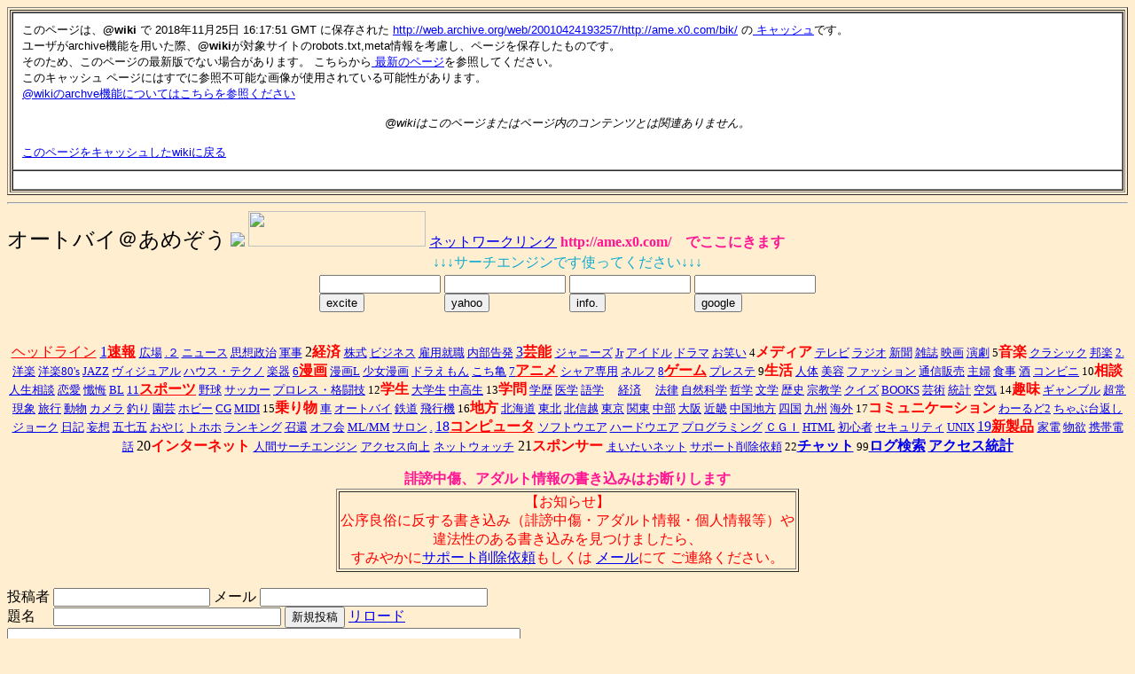

--- FILE ---
content_type: text/html;charset=Shift_JIS
request_url: https://img.atwiki.jp/hiroba_ame/archive/2018/11/26/22e4474cefdf50e490f32a4a31750341
body_size: 21154
content:
<meta http-equiv="Content-Type" content="text/html; charset=Shift_JIS">
<BASE HREF="http://web.archive.org/web/20010424193257/http://ame.x0.com/bik">

<table border=1 width=100%><tr>
<td>

<table border=1 bgcolor=#ffffff cellpadding=10 cellspacing=0 width=100% color=#ffffff><tr><td>
<font face=arial,sans-serif color=black size=-1>このページは、<b>@wiki</b>
 で
2018年11月25日 16:17:51 GMT


 
に保存された <A HREF="http://web.archive.org/web/20010424193257/http://ame.x0.com/bik/">
<font color=blue>http://web.archive.org/web/20010424193257/http://ame.x0.com/bik/</font></a>
の<a href="http://atwiki.jp/archive/">
<font color=blue>キャッシュ</font></a>です。<br>

ユーザがarchive機能を用いた際、<b>@wiki</b>が対象サイトのrobots.txt,meta情報を考慮し、ページを保存したものです。<br>

そのため、このページの最新版でない場合があります。

こちらから<A HREF="http://web.archive.org/web/20010424193257/http://ame.x0.com/bik/">
<font color=blue>最新のページ</font></a>を参照してください。<br>

このキャッシュ ページにはすでに参照不可能な画像が使用されている可能性があります。

<br>
<a href="http://atwiki.jp/archive/">@wikiのarchve機能についてはこちらを参照ください</a>
<br>
<br>

<center><font size=-1><i>@wikiはこのページまたはページ内のコンテンツとは関連ありません。</i></font></center>

<br>
<a href="http://www30.atwiki.jp/hiroba_ame/">このページをキャッシュしたwikiに戻る</a>

</td></tr>
<tr><td></td></tr></table></td></tr></table>
<hr>
 <html><head><script src="//archive.org/includes/analytics.js?v=cf34f82" type="text/javascript"></script>
<script type="text/javascript">window.addEventListener('DOMContentLoaded',function(){var v=archive_analytics.values;v.service='wb';v.server_name='wwwb-app43.us.archive.org';v.server_ms=330;archive_analytics.send_pageview({});});</script>
<script type="text/javascript" src="/static/js/ait-client-rewrite.js?v=1542068202.0" charset="utf-8"></script>
<script type="text/javascript">
WB_wombat_Init('http://web.archive.org/web', '20010424193257', 'ame.x0.com:80');
</script>
<script type="text/javascript" src="/static/js/wbhack.js?v=1542068202.0" charset="utf-8"></script>
<script type="text/javascript">
__wbhack.init('http://web.archive.org/web');
</script>
<link rel="stylesheet" type="text/css" href="/static/css/banner-styles.css?v=1542068202.0" />
<link rel="stylesheet" type="text/css" href="/static/css/iconochive.css?v=1542068202.0" />
<!-- End Wayback Rewrite JS Include -->
<title>オートバイ＠あめぞう</title></head>
<!-- 
     Script for amezo-like BBS
     Copyright (C) 1999-2001 amezo_
     http://www17.big.or.jp/~amezo_/
-->

<body bgcolor="#ffeecf">
<font size="+2">オートバイ＠あめぞう</font>
<a href="./"><img src="http://web.archive.org/web/20010424193257im_/http://www.geocities.co.jp/Milkyway-Vega/2801/mataaitai.gif"></a>
<a href="./"><img src="http://web.archive.org/web/20010424193257im_/http://www.geocities.co.jp/Milkyway-Vega/2801/at.gif" border="0" width="200" height="40"></a>
<a href="./">ネットワークリンク</a>
 
<font color="deeppink"><b>http://ame.x0.com/　でここにきます</b></font><br>
   
   <center>
     <font color="#11abcf">↓↓↓サーチエンジンです使ってください↓↓↓</font>
     <table sellspacing="0"><tr>
     <td>
<form action="http://web.archive.org/web/20010424193257/http://jp.excite.com/search.gw" target="top" method="GET">
<input type="text" name="s" size="15"><br>
<input type="submit" value="excite">
<input type="hidden" name="c" value="japan">
<input type="hidden" name="lk" value="excite_jp">
</form>
     </td>
     <td>
<form method="get" action="http://web.archive.org/web/20010424193257/http://search.yahoo.co.jp/bin/search" target="top" hsq>
<input type="text" value="" size="15" name="p"><br>
<input type="submit" value="yahoo">
</form>
     </td>
     <td>
<form method="get" action="http://web.archive.org/web/20010424193257/http://japan.infoseek.com/Titles" target="top" hsq>
<input size="15" name="qt"><br>
<input type="submit" value="info.">
<input type="hidden" name="sv" value="JP">
<input type="hidden" name="nh" value="100">
<input type="hidden" name="lk" value="noframes">
<input type="HIDDEN" name="rt" value="JG">
</form>
     </td>
     <td>
<form action="http://web.archive.org/web/20010424193257/http://www.google.com/search" method="get" name="f" target="top">
<input type="text" value="" size="15" name="q"><br>
<input name="btnG" type="submit" value="google">
<input name="hl" type="hidden" value="ja">
<input type="hidden" name="lr" value="">
</form>
     </td>
     </tr></table>

<p style="line-height:130%">
 <a href="/web/20010424193257/http://ame.x0.com/dai.cgi"><font size="3" color="red">ヘッドライン</b></a></font></a>
 <a href="/web/20010424193257/http://ame.x0.com/main1/">1<font size="3" color="red"><b>速報</b></a></font>
 <font size="2">
 <a href="/web/20010424193257/http://ame.x0.com/main/">広場</a>    
 <a href="/web/20010424193257/http://ame.x0.com/main2/">.２</a>
 <a href="/web/20010424193257/http://ame.x0.com/news/">ニュース</a>
 <a href="/web/20010424193257/http://ame.x0.com/news_/">思想政治</a>
 <a href="/web/20010424193257/http://ame.x0.com/mil/">軍事</a>
 </font>
2<font size="3" color="red"><b>経済</b></font>    
<font size="2">
 <a href="/web/20010424193257/http://ame.x0.com/kab/">株式</a>
 <a href="/web/20010424193257/http://ame.x0.com/busi/">ビジネス</a>    
<a href="/web/20010424193257/http://ame.x0.com/koyou/">雇用就職</a>    
<a href="/web/20010424193257/http://ame.x0.com/kokuhatu/">内部告発</a>    
 </font>
 <a href="/web/20010424193257/http://ame.x0.com/geinou/">3<font size="3" color="red"><b>芸能</b></a></font>
 <font size="2">    
 <a href="/web/20010424193257/http://ame.x0.com/jani/">ジャニーズ</a>
 <a href="/web/20010424193257/http://ame.x0.com/janijr/">Jr</a>
 <a href="/web/20010424193257/http://ame.x0.com/idol/">アイドル</a>    
 
 <a href="/web/20010424193257/http://ame.x0.com/dorama/">ドラマ</a>
 <a href="/web/20010424193257/http://ame.x0.com/warai/">お笑い</a>
 
4<font size="3" color="red"><b>メディア</b></a></font>
 <font size="2">
<a href="/web/20010424193257/http://ame.x0.com/TV/">テレビ</a>    
<a href="/web/20010424193257/http://ame.x0.com/radi/">ラジオ</a>    
<a href="/web/20010424193257/http://ame.x0.com/newsp/">新聞</a>    
<a href="/web/20010424193257/http://ame.x0.com/maga/">雑誌</a>   
<a href="/web/20010424193257/http://ame.x0.com/eiga/">映画</a>   
<a href="/web/20010424193257/http://ame.x0.com/engeki/">演劇</a>

</font>
5<font size="3" color="red"><b>音楽</b></a></font>
 <font size="2">
 <a href="/web/20010424193257/http://ame.x0.com/clsc/">クラシック</a>
 <a href="/web/20010424193257/http://ame.x0.com/ongaku/">邦楽</a>
 <a href="/web/20010424193257/http://ame.x0.com/hougaku2/">2.</a>
 <a href="/web/20010424193257/http://ame.x0.com/music/">洋楽</a>
 <a href="/web/20010424193257/http://ame.x0.com/yogaku80/">洋楽80's</a>
 <a href="/web/20010424193257/http://ame.x0.com/jazz/">JAZZ</a>
 <a href="/web/20010424193257/http://ame.x0.com/visual/">ヴィジュアル</a>
 <a href="/web/20010424193257/http://ame.x0.com/tech/">ハウス・テクノ</a>    
  <a href="/web/20010424193257/http://ame.x0.com/gakki/">楽器</a>
  </font>
   
 <a href="/web/20010424193257/http://ame.x0.com/manga/">6<font size="3" color="red"><b>漫画</b></a></font>    
 <font size="2">
 <a href="/web/20010424193257/http://ame.x0.com/mangal/">漫画L</a>
 <a href="/web/20010424193257/http://ame.x0.com/s-manga/">少女漫画</a> 
 <a href="/web/20010424193257/http://ame.x0.com/dora/">ドラえもん</a> 
 <a href="/web/20010424193257/http://ame.x0.com/kotikame/">こち亀</a>


</font>
<a href="/web/20010424193257/http://ame.x0.com/anime/">7<font size="3" color="red"><b>アニメ</b></a></font>    
 <font size="2">
<a href="/web/20010424193257/http://ame.x0.com/shaa/">シャア専用</a>
 <a href="/web/20010424193257/http://ame.x0.com/nel/">ネルフ</a>
 </font>
<a href="/web/20010424193257/http://ame.x0.com/game/">8<font size="3" color="red"><b>ゲーム</b></a></font>
 <font size="2">
<a href="/web/20010424193257/http://ame.x0.com/play/">プレステ</a>
</font>
 9<font size="3" color="red"><b>生活</b></font>    
 <font size="2">
     <a href="/web/20010424193257/http://ame.x0.com/body/">人体</a>
     <a href="/web/20010424193257/http://ame.x0.com/biyou/">美容</a>
     <a href="/web/20010424193257/http://ame.x0.com/fasyo/">ファッション</a>
     <a href="/web/20010424193257/http://ame.x0.com/tuhan/">通信販売</a>
     <a href="/web/20010424193257/http://ame.x0.com/housewife/">主婦</a>
     
<a href="/web/20010424193257/http://ame.x0.com/syoku/">食事</a>
     <a href="/web/20010424193257/http://ame.x0.com/sake/">酒</a>
     <a href="/web/20010424193257/http://ame.x0.com/cv/">コンビニ</a>
</font> 
 10<font size="3" color="red"><b>相談</b></font>
<font size="2">  
 <a href="/web/20010424193257/http://ame.x0.com/jin/">人生相談</a>
 <a href="/web/20010424193257/http://ame.x0.com/ai/">恋愛</a>
 <a href="/web/20010424193257/http://ame.x0.com/zange/">懺悔</a> 
 <a href="/web/20010424193257/http://ame.x0.com/tyuu/">BL</a> 
 </font>
 <a href="/web/20010424193257/http://ame.x0.com/sport/">11<font size="3" color="red"><b>スポーツ</b></font></a>
 <font size="2"> 
 <a href="/web/20010424193257/http://ame.x0.com/baseball/">野球</a> 
<a href="/web/20010424193257/http://ame.x0.com/football/">サッカー</a> 
<a href="/web/20010424193257/http://ame.x0.com/fight/">プロレス・格闘技</a>
 </font>    
 12<font size="3" color="red"><b>学生</b></font>
<font size="2">
 <a href="/web/20010424193257/http://ame.x0.com/dai/">大学生</a>
 <a href="/web/20010424193257/http://ame.x0.com/hs/">中高生</a>
</font>13<font size="3" color="red"><b>学問</b></font>
 <font size="2">
 <a href="/web/20010424193257/http://ame.x0.com/gaku/">学歴</a>
 <a href="/web/20010424193257/http://ame.x0.com/igaku/">医学</a>
 <a href="/web/20010424193257/http://ame.x0.com/lang/">語学</a>
　<a href="/web/20010424193257/http://ame.x0.com/keizai/">経済</a>
　<a href="/web/20010424193257/http://ame.x0.com/law/">法律</a>   
 <a href="/web/20010424193257/http://ame.x0.com/cosmos/">自然科学</a>
 <a href="/web/20010424193257/http://ame.x0.com/sophia/">哲学</a>
 <a href="/web/20010424193257/http://ame.x0.com/bun/">文学</a>
 <a href="/web/20010424193257/http://ame.x0.com/rekisi/">歴史</a>
 <a href="/web/20010424193257/http://ame.x0.com/religion/">宗教学</a>
 <a href="/web/20010424193257/http://ame.x0.com/quiz/">クイズ</a>
 <a href="/web/20010424193257/http://ame.x0.com/book/">BOOKS</a>
  <a href="/web/20010424193257/http://ame.x0.com/art/">芸術</a>
 <a href="/web/20010424193257/http://ame.x0.com/toukei/">統計</a>
 <a href="/web/20010424193257/http://ame.x0.com/kuuki/">空気</a>

</font>
 14<font size="3" color="red"><b>趣味</b></font>
 <font size="2">
 <a href="/web/20010424193257/http://ame.x0.com/gamble/">ギャンブル</a>  
 <a href="/web/20010424193257/http://ame.x0.com/mystery/">超常現象</a>
 <a href="/web/20010424193257/http://ame.x0.com/tabi/">旅行</a>
 <a href="/web/20010424193257/http://ame.x0.com/animals/">動物</a>
 <a href="/web/20010424193257/http://ame.x0.com/came/">カメラ</a>
 <a href="/web/20010424193257/http://ame.x0.com/turi/">釣り</a>
 <a href="/web/20010424193257/http://ame.x0.com/engei/">園芸</a>
 <a href="/web/20010424193257/http://ame.x0.com/hobby/">ホビー</a>
 <a href="/web/20010424193257/http://ame.x0.com/CG/">CG</a>
 <a href="/web/20010424193257/http://ame.x0.com/MIDI/">MIDI</a>
</font>    
 15<font size="3" color="red"><b>乗り物</b></font>    
 
 <font size="2">    
 <a href="/web/20010424193257/http://ame.x0.com/car/">車</a>
 <a href="/web/20010424193257/http://ame.x0.com/bik/">オートバイ</a>
<a href="/web/20010424193257/http://ame.x0.com/train/">鉄道</a>
 <a href="/web/20010424193257/http://ame.x0.com/air/">飛行機</a>
</font>
   16<font size="3" color="red"><b>地方</b></font>  
 <font size="2"> 
 <a href="/web/20010424193257/http://ame.x0.com/hokka/">北海道</a>
 <a href="/web/20010424193257/http://ame.x0.com/touho/">東北</a>
 <a href="/web/20010424193257/http://ame.x0.com/hokusin/">北信越</a>
 <a href="/web/20010424193257/http://ame.x0.com/tokio/">東京</a>
 <a href="/web/20010424193257/http://ame.x0.com/kanto/">関東</a>
 <a href="/web/20010424193257/http://ame.x0.com/tyuubu/">中部</a>
 <a href="/web/20010424193257/http://ame.x0.com/osaka/">大阪</a>
 <a href="/web/20010424193257/http://ame.x0.com/kinki/">近畿</a>
 <a href="/web/20010424193257/http://ame.x0.com/tyuugo/">中国地方</a>
 <a href="/web/20010424193257/http://ame.x0.com/sikoku/">四国</a>
 <a href="/web/20010424193257/http://ame.x0.com/kyuusyuu/">九州</a>
 <a href="/web/20010424193257/http://ame.x0.com/kaiga/">海外</a>
 </font>
 
 17<font size="3" color="red"><b>コミュニケーション</b></font>    
 <font size="2">
  <a href="/web/20010424193257/http://ame.x0.com/.world2/">わーるど2</a> 
<a href="/web/20010424193257/http://ame.x0.com/chabu/">ちゃぶ台返し</a>
 <a href="/web/20010424193257/http://ame.x0.com/joke/">ジョーク</a>
 <a href="/web/20010424193257/http://ame.x0.com/diary/">日記</a>
  <a href="/web/20010424193257/http://ame.x0.com/mousou/">妄想</a> 
 <a href="/web/20010424193257/http://ame.x0.com/575/">五七五</a>   
 <a href="/web/20010424193257/http://ame.x0.com/oyaji/">おやじ</a>
 <a href="/web/20010424193257/http://ame.x0.com/tohoho/">トホホ</font></a>
 <a href="/web/20010424193257/http://ame.x0.com/ranking/">ランキング</a>
 <a href="/web/20010424193257/http://ame.x0.com/comeon/">召還</a>
 <a href="/web/20010424193257/http://ame.x0.com/off/">オフ会</a>
 <a href="/web/20010424193257/http://ame.x0.com/ml/">ML/MM</a>
 <a href="/web/20010424193257/http://ame.x0.com/salon/">サロン</a>
</font>
<font size="1">
 <a href="/web/20010424193257/http://ame.x0.com/.secret/">.</a>
 </font> 
 <a href="/web/20010424193257/http://ame.x0.com/pc/">18<font size="3" color="red"><b>コンピュータ</b></font></a>
 <font size="2">
 
 <a href="/web/20010424193257/http://ame.x0.com/soft/">ソフトウエア</a>
 <a href="/web/20010424193257/http://ame.x0.com/hard/">ハードウエア</a>
 <a href="/web/20010424193257/http://ame.x0.com/prog/">プログラミング</a>
 <a href="/web/20010424193257/http://ame.x0.com/cgi/">ＣＧＩ</a>
 <a href="/web/20010424193257/http://ame.x0.com/html/">HTML</a> 
 <a href="/web/20010424193257/http://ame.x0.com/syo/">初心者</a>
 <a href="/web/20010424193257/http://ame.x0.com/sec/">セキュリティ</a>
 <a href="/web/20010424193257/http://ame.x0.com/unix/">UNIX</a>
  </font>   
     
 
 <a href="/web/20010424193257/http://ame.x0.com/sinsei/">19<font size="3" color="red"><b>新製品</b></font></a>
<font size="2"> 
 <a href="/web/20010424193257/http://ame.x0.com/kaden/">家電</a>
 <a href="/web/20010424193257/http://ame.x0.com/butu/">物欲</a>
<a href="/web/20010424193257/http://ame.x0.com/keitai/">携帯電話</a>
</font>     
 20<font size="3" color="red"><b>インターネット</b></font>    
 <a href="/web/20010424193257/http://ame.x0.com/srch/"><font size="2">人間サーチエンジン</font></a>
 <a href="/web/20010424193257/http://ame.x0.com/koujyou/"><font size="2">アクセス向上</font></a>
 <a href="/web/20010424193257/http://ame.x0.com/netwatch/"><font size="2">ネットウォッチ</font></a>    
 21<font size="3" color="red"><b>スポンサー</b></font>  
 <font size="2">
 <a href="/web/20010424193257/http://ame.x0.com/maitai/">まいたいネット</a>   
 <a href="/web/20010424193257/http://ame.x0.com/sapo/">サポート削除依頼</a>
 22<font size="3" color="red"><b><a href="http://web.archive.org/web/20010424193257/http://rental2.future-s.com/~amezo/chat/">チャット</a></b></font> 
 99<font size="3" color="red"><b><a href="http://web.archive.org/web/20010424193257/http://members.xoom.com/_XMCM/amezo_/index.html">ログ検索</a></b></font>  
 <font size="3" color="red"><b><a href="http://web.archive.org/web/20010424193257/http://www.geocities.co.jp/Milkyway-Vega/2801/access/">アクセス統計</a></b></font>  
<br> 
     
     </font> 
</p>
     <font color="deeppink" size="3"><b>誹謗中傷、アダルト情報の書き込みはお断りします</b></font>

<table border="1"><tr><td><font color="red" size="3"><center>
【お知らせ】<br>
公序良俗に反する書き込み（誹謗中傷・アダルト情報・個人情報等）や<br>
違法性のある書き込みを見つけましたら、<br>
すみやかに<a href="/web/20010424193257/http://ame.x0.com/sapo/">サポート削除依頼</a>もしくは
<a href="http://web.archive.org/web/20010424193257/mailto:amezo_@big.or.jp">メール</a>にて
ご連絡ください。
</center></font></td></tr></table>

   </center></font></font>
<br>

 <form method="post" action="/web/20010424193257/http://ame.x0.com/amezo.cgi">
投稿者
<input type="text" name="name" size="20">
メール <input type="text" name="mail" size="30"><br>
題名　 <input type="text" name="subj" maxlength="20" size="30">
<input type="submit" value="新規投稿">
<a href="./">リロード</a><br>
<textarea name="comm" rows="5" cols="70"></textarea><p>
</form>
<form method="post" action="/web/20010424193257/http://ame.x0.com/amezo.cgi">
<input type="submit" value="次のページ">
<input type="text" name="next" value="21" size="3">～</form>
<font size="2">
<!-- HEAD LINE -->
 1<a href="000130172223.html">バイクの傘差し運転</a>
 2<a href="010313184052.html">ゴン蔵へ </a>
 3<a href="010222134445.html">風がぬるんできたので </a>
 4<a href="001006202518.html">ここに好きなバイクの画像を貼ります </a>
 5<a href="010302070313.html">ツーリング画像貼りつけスレッド </a>
 6<a href="000817004719.html">キツい事言う人は２チャンネルへ </a>
 7<a href="010201232200.html">バイクの保険って </a>
 8<a href="010314200232.html">ドカティ乗りは独りよがり。 </a>
 9<a href="000918084136.html">Buellスレッド </a>
 10<a href="010116182316.html">おだまりです </a>
 11<a href="000125083031.html">今日も寒いな</a>
 12<a href="010421012826.html">妄想野郎ども </a>
 13<a href="010227044622.html">逝かれうんち </a>
 14<a href="010416100812.html">フルーツ女王 </a>
 15<a href="010412114050.html">大型二輪（試験場） </a>
 16<a href="010409062534.html">あなた！何型？ </a>
 17<a href="001113124249.html">デイトナのサイレンサーはずしたい </a>
 18<a href="010331125421.html">フルーツ女王 </a>
 19<a href="000131091604.html">バイク＝暴走族なので</a>
 20<a href="010416181410.html">フルーツ王女 </a>
 21<a href="010410232810.html">DOHCを馬鹿でも分かるように </a>
 22<a href="010408235337.html">バイクの諸費料・整備料って </a>
 23<a href="010319154200.html">バトルスーツって </a>
 24<a href="000121035209.html">ここには誰も来ない</a>
 25<a href="010404191116.html">たのつく＠バイク </a>
 26<a href="010128000318.html">Ｍｅｒｏｎ王女と遊ぼう </a>
 27<a href="010305145939.html">こんなバイク欲しいなぁ・・・ </a>
 28<a href="000410033823.html">自分にとってバイクとは？ </a>
 29<a href="000108232927.html">天地真理</a>
 30<a href="010222000300.html">暴言絶対反対！ </a>
 31<a href="010314220004.html">＜＜　旅　学　＞＞ </a>
 32<a href="010306134715.html">おまえら野宿 </a>
 33<a href="010214234050.html">バレンタインスペシャル </a>
 34<a href="010128001709.html">コッチも荒れてますね。 </a>
 35<a href="010319153807.html">Z1300なんだけど </a>
 36<a href="000130230722.html">オートバイは危険です</a>
 37<a href="010312175629.html">俺、バッタ号だけど何か質問ある？ </a>
 38<a href="010207042634.html">ギア付きバイクは公道からほぼ淘汰される？ </a>
 39<a href="010311003410.html">カキコ不能 </a>
 40<a href="010217210021.html">ヤマハってどうよ </a>
 41<a href="010129070912.html">みんな携帯持ってる？ </a>
 42<a href="010306135116.html">バイクはやっぱり </a>
 43<a href="000318001938.html">自己紹介しまっせ </a>
 44<a href="000115003138.html">あ～あ</a>
 45<a href="010303232210.html">教えてください </a>
 46<a href="010302080926.html">オートバイ＠あめぞう（仮）復興計画 </a>
 47<a href="010114231851.html">バイク日記 </a>
 48<a href="010227144607.html">忠告スレッド </a>
 49<a href="010117204154.html">中免取得について。 </a>
 50<a href="001022172735.html">ハーレーのスポスタ買おうかな・・・ </a>
 51<a href="001013225339.html">バイク乗りおきにいりのなんでも </a>
 52<a href="010211111319.html">ミニミニバイクを探してます。 </a>
 53<a href="001128180615.html">キレイ事はおいといて </a>
 54<a href="000130221247.html">オートバイが疲れてきてるな</a>
 55<a href="000925030035.html">またしても新型白バイ! </a>
 56<a href="991231161810.html">始まりです</a>
 57<a href="010124185502.html">モペットは．．． </a>
 58<a href="010108003400.html">バイクがダメとでも？ </a>
 59<a href="000108013441.html">園マリです</a>
 60<a href="000130223708.html">オートバイ掲示板ならここ</a>
 61<a href="001128145905.html">さて何の話しをするべ、、、 </a>
 62<a href="000414190413.html">林道アタック </a>
 63<a href="001217003323.html">GSX1200SSどうよ？ </a>
 64<a href="000309171552.html">斥候 </a>
 65<a href="000916184002.html">隼について話しませんか？ </a>
 66<a href="001130234151.html">データ求む </a>
 67<a href="001122010111.html">埼玉県上尾市でハーレー盗難 </a>
 68<a href="001202191618.html">悪口でもしますか。 </a>
 69<a href="000319085111.html">新型VFR </a>
 70<a href="000125114313.html">マグナ２５０最高！</a>
 71<a href="000524080037.html">スズキの新しいやつ </a>
 72<a href="000131110528.html">なんだかなあ・・・</a>
 73<a href="000919011700.html">チェーンにムラがある </a>
 74<a href="000108014354.html">レプリカ・ツアラーは</a>
 75<a href="000816013019.html">BMW!!! </a>
 76<a href="000130220809.html">ハーレー盗まれやすい</a>
 77<a href="000904160001.html">携帯で話しながら </a>
 78<a href="000306223646.html">タンクがへこんだ </a>
 79<a href="000825014550.html">原付取った </a>
 80<a href="000823060653.html">ギャリー・マッコイ </a>
 81<a href="000610160042.html">ＺＥＰＨＹＲ </a>
 82<a href="000217020206.html">最高速</a>
 83<a href="000518163715.html">おっきなバイクの後ろに乗っけて！ </a>
 84<a href="000418220213.html">初心者♪ </a>
 85<a href="000131001335.html">３ない運動を守れ</a>
 86<a href="000415041615.html">やな予感？ </a>
 87<a href="000130182538.html">無駄無駄無駄</a>
 88<a href="000317182619.html">愛機のインプレ求む </a>
 89<a href="000330001635.html">あなたの伝説 </a>
 90<a href="000131090431.html">白バイ</a>
 91<a href="000331162953.html">バイクの歴史 </a>
 92<a href="000321051111.html">&gt;1 </a>
 93<a href="000130160350.html">原付免許</a>
 94<a href="000113170320.html">単車でＧＯ</a>
<!-- HEAD LINE END -->
</font>
<table border="1" cellspacing="1" cellpadding="2" width="100%" bgcolor="#efefef"><tr><td><font color="#000000">
<dl><dt>1<font size="+2" color="red"><b>バイクの傘差し運転</b></font>投稿者：<font color="forestgreen"><b>でんわみん</b></font><font size="-1">　投稿日：01月30日(日)17時22分23秒</font><br><dd>やっぱ捕まりますかねえ・・・<br>カッパ着るのめんどくせー<br>脱ぐのもめんどくせー<br>つーか、バイク嫌い。</dl>
<dl><dt>3投稿者：<font color="forestgreen"><b>２＞</b></font><font size="-1">　投稿日：02月16日(水)07時17分56秒</font><br><dd>折れるって。</dl>
<dl><dt>4投稿者：<font color="forestgreen"><b>２ＣＨ読者 </b></font><font size="-1">　投稿日：03月13日(月)12時45分17秒</font><br><dd>ネタ？ </dl>
<dl><dt>5投稿者：<font color="forestgreen"><b>～↑ </b></font><font size="-1">　投稿日：05月13日(土)12時03分00秒</font><br><dd>もう１０年以上前になりますが、高校生のときは、<br>仲間はみんな傘差し運転でした。<br>ゲンチャリでしたが・・・ </dl>
<dl><dt>6投稿者：<font color="forestgreen"><b><a href="http://web.archive.org/web/20010424193257/mailto:(^-^) ">＿ </a> </b></font><font size="-1">　投稿日：06月14日(水)16時41分59秒</font><br><dd>切符切られるじょ～～。<br>路上危険行為っす。<br>　 </dl>
<dl><dt>7投稿者：<font color="forestgreen"><b>つ－か、 </b></font><font size="-1">　投稿日：09月17日(日)20時34分49秒</font><br><dd>走れるの？<br>怖。ププ </dl>
<dl><dt>8投稿者：<font color="forestgreen"><b>unkochan </b></font><font size="-1">　投稿日：10月21日(土)18時28分28秒</font><br><dd>右手でさすんですか、左手でさすんですか。<br>俺はおもに右手です。 </dl>
<dl><dt>9投稿者：<font color="forestgreen"><b>２ </b></font><font size="-1">　投稿日：04月24日(火)18時28分34秒</font><br><dd>125クラスで屋根つきのバイク市販されてたよ。 </dl>
</font></td></tr></table>
<form method="post" action="/web/20010424193257/http://ame.x0.com/amezo.cgi">
<input type="hidden" name="res" value="000130172223">
投稿者 <input type="text" name="name" size="20">
メール <input type="text" name="mail" size="20"><br>
<input type="submit" value="↑へのレスカキコ">
<a href="000130172223.html">レス全部を見る</a>
<a href="#top">上へ　</a><a href="./">リロード</a><br>
<textarea name="comm" rows="4" cols="70"></textarea>
</form><hr>
<table border="1" cellspacing="1" cellpadding="2" width="100%" bgcolor="#efefef"><tr><td><font color="#000000">
<dl><dt>1<font size="+2" color="red"><b>ゴン蔵へ </b></font>投稿者：<font color="forestgreen"><b>ｃｖｘ </b></font><font size="-1">　投稿日：03月13日(火)18時40分52秒</font><br><dd>ゴン蔵君。　人を殺しといてなんでこんなところで書き込みしてるんだい？<br>早く警察につかまれよ　殺人犯め </dl>
<dl><dt>38投稿者：<font color="forestgreen"><b>ゴン蔵 </b></font><font size="-1">　投稿日：04月14日(土)07時23分29秒</font><br><dd>＞唯子さん<br><br>マジでビックリしたよ！ﾜﾗ<br>いや、来てくれてどうもありがとうね。<br>ゴンちゃん嬉しいよ。ﾜﾗ<br>またいつでも遊びに来てよ。 </dl>
<dl><dt>39投稿者：<font color="forestgreen"><b>フルーツ王女 </b></font><font size="-1">　投稿日：04月14日(土)12時59分16秒</font><br><dd>＞３８ゴン蔵<br>何がビックリよ！あなた大げさなのよ！アメリカ人みたいなこと言うんじゃないわよ！<br>あなたの掲示板に毎日！レスしてやるわ！あなたがやめて！って言っても！してやるわ！<br>やま程レスするわよ！覚悟しときなさい！ </dl>
<dl><dt>40投稿者：<font color="forestgreen"><b>メロン王子 </b></font><font size="-1">　投稿日：04月15日(日)03時12分07秒</font><br><dd>へえー、こんなのあったんだ（ﾜﾗ </dl>
<dl><dt>41投稿者：<font color="forestgreen"><b>フルーツ王女 </b></font><font size="-1">　投稿日：04月15日(日)05時16分54秒</font><br><dd>＞４０<br>何が！まっちゃんねるよ！一人で書き続けてなさい！ </dl>
<dl><dt>42投稿者：<font color="forestgreen"><b>まあ </b></font><font size="-1">　投稿日：04月20日(金)08時10分20秒</font><br><dd>大変だったんだねぇ。<br><br><a href="http://web.archive.org/web/20010424193257/http://kakolog.hoops.ne.jp/teri/ms000976.html" target="_blank">http://kakolog.hoops.ne.jp/teri/ms000976.html</a><br> </dl>
<dl><dt>43投稿者：<font color="forestgreen"><b>ゴン蔵 </b></font><font size="-1">　投稿日：04月24日(火)05時13分38秒</font><br><dd>今日はツーリングにでも行ってるのかな？＞唯ちゃま<br>ツーリングの写真UPしてみなさいよ！ﾜﾗ </dl>
<dl><dt>44投稿者：<font color="forestgreen"><b>ゴン蔵 </b></font><font size="-1">　投稿日：04月24日(火)07時18分21秒</font><br><dd><a href="http://web.archive.org/web/20010424193257/http://kakolog.hoops.ne.jp/teri/ms000976.html" target="_blank">http://kakolog.hoops.ne.jp/teri/ms000976.html</a><br>↑懐かしいな。昔を思い出す。ﾜﾗ </dl>
</font></td></tr></table>
<form method="post" action="/web/20010424193257/http://ame.x0.com/amezo.cgi">
<input type="hidden" name="res" value="010313184052">
投稿者 <input type="text" name="name" size="20">
メール <input type="text" name="mail" size="20"><br>
<input type="submit" value="↑へのレスカキコ">
<a href="010313184052.html">レス全部を見る</a>
<a href="#top">上へ　</a><a href="./">リロード</a><br>
<textarea name="comm" rows="4" cols="70"></textarea>
</form><hr>
<table border="1" cellspacing="1" cellpadding="2" width="100%" bgcolor="#efefef"><tr><td><font color="#000000">
<dl><dt>1<font size="+2" color="red"><b>風がぬるんできたので </b></font>投稿者：<font color="forestgreen"><b>ななし </b></font><font size="-1">　投稿日：02月22日(木)13時44分45秒</font><br><dd>走りたくなってきたなぁ<br> </dl>
<dl><dt>92投稿者：<font color="forestgreen"><b>ななし </b></font><font size="-1">　投稿日：03月07日(水)19時22分34秒</font><br><dd>今日、同型車の最新式の奴と交差点で出会った。俺のが原型で彼のは最新型。<br>お互いに声はかけずに、見合っている時間がすぎた。いいバイクに乗ってるじゃん<br>心の中で、そう囁いた。 </dl>
<dl><dt>93投稿者：<font color="forestgreen"><b>フルーツ王女 </b></font><font size="-1">　投稿日：03月15日(木)00時44分47秒</font><br><dd>＞９１<br>部品は壊れるし！減るわよ！<br>大事に使って！長持ちするのは！エンジンと側だけ！ </dl>
<dl><dt>94投稿者：<font color="forestgreen"><b>フルーツ王女 </b></font><font size="-1">　投稿日：03月15日(木)00時46分51秒</font><br><dd>＞９２<br>＞見合っている時間がすぎた。<br><br>あなたが！勝手に見てただけなの！相手の人はあなたのバイクなんて！気にもとめてないわよ！<br>あなたの思い込みが激しいだけなの！ </dl>
<dl><dt>95投稿者：<font color="forestgreen"><b>ななし </b></font><font size="-1">　投稿日：03月15日(木)20時02分17秒</font><br><dd>本当に風が温んできた。<br>愛機の調子も上々だ。<br>今度の日曜日は久しぶりにツーリングに出よう。<br>何もかも、忘れて・・・・。 </dl>
<dl><dt>96投稿者：<font color="forestgreen"><b>フルーツ女王 </b></font><font size="-1">　投稿日：03月16日(金)02時37分41秒</font><br><dd>＞９５<br>うるさいわね！あなた！私がいない間！休憩してるじゃないわよ！<br>ステハンするのも！いいかげんにしなさいよ！ </dl>
<dl><dt>97投稿者：<font color="forestgreen"><b>ロズウェル </b></font><font size="-1">　投稿日：04月23日(月)23時47分20秒</font><br><dd>昨日も涼しかったのに、今日はすごしやすかったな。<br>会社からの帰り道、車は少なくバイク多しで<br>楽しい1時間が過ごせたよ。 </dl>
<dl><dt>98投稿者：<font color="forestgreen"><b>独り者 </b></font><font size="-1">　投稿日：04月24日(火)02時11分58秒</font><br><dd>＞９７　97投稿者：ロズウェル 　投稿日：04月23日(月)23時47分20秒氏<br>夜はちょっと寒かった。ちょっと前の方がいい季候だったね。。 </dl>
</font></td></tr></table>
<form method="post" action="/web/20010424193257/http://ame.x0.com/amezo.cgi">
<input type="hidden" name="res" value="010222134445">
投稿者 <input type="text" name="name" size="20">
メール <input type="text" name="mail" size="20"><br>
<input type="submit" value="↑へのレスカキコ">
<a href="010222134445.html">レス全部を見る</a>
<a href="#top">上へ　</a><a href="./">リロード</a><br>
<textarea name="comm" rows="4" cols="70"></textarea>
</form><hr>
<table border="1" cellspacing="1" cellpadding="2" width="100%" bgcolor="#efefef"><tr><td><font color="#000000">
<dl><dt>1<font size="+2" color="red"><b>ここに好きなバイクの画像を貼ります </b></font>投稿者：<font color="forestgreen"><b><a href="http://web.archive.org/web/20010424193257/mailto:.">妄天 </a> </b></font><font size="-1">　投稿日：10月06日(金)20時25分18秒</font><br><dd>そして　語り合いましょう<br>ではまず俺から！　えいっ！　　↓<br><a href="http://web.archive.org/web/20010424193257/http://www.page.sannet.ne.jp/haruyama/kawasaki/z650ltd5.jpg" target="_blank">http://www.page.sannet.ne.jp/haruyama/kawasaki/z650ltd5.jpg</a><br>マフラーに注目！<br> </dl>
<dl><dt>125投稿者：<font color="forestgreen"><b>独り者 </b></font><font size="-1">　投稿日：04月19日(木)15時55分26秒</font><br><dd>＞ワンツースリー　フルーツ王女<br>かもね・・けどかっこいい<br><br>これもいい。。<br><a href="http://web.archive.org/web/20010424193257/http://www.useforce.com/r-rcustomizing.htm" target="_blank">http://www.useforce.com/r-rcustomizing.htm</a> </dl>
<dl><dt>126投稿者：<font color="forestgreen"><b>フルーツ王女 </b></font><font size="-1">　投稿日：04月19日(木)22時12分02秒</font><br><dd>＞１２５独り<br>あなた！同じ画像を貼るんじゃないの！一度見たらわかるわよ！<br> </dl>
<dl><dt>127投稿者：<font color="forestgreen"><b>独り者 </b></font><font size="-1">　投稿日：04月20日(金)04時31分13秒</font><br><dd>＞１２６　フルー<br>なんか貼って。。 </dl>
<dl><dt>128投稿者：<font color="forestgreen"><b>フルーツ王女 </b></font><font size="-1">　投稿日：04月22日(日)00時55分22秒</font><br><dd>＞１２７独り<br>待ってなさい！ </dl>
<dl><dt>129投稿者：<font color="forestgreen"><b>独り者 </b></font><font size="-1">　投稿日：04月22日(日)16時22分07秒</font><br><dd>これがいい。<br><a href="http://web.archive.org/web/20010424193257/http://www.motorcycledaily.com/yammt.html" target="_blank">http://www.motorcycledaily.com/yammt.html</a> </dl>
<dl><dt>130投稿者：<font color="forestgreen"><b>独り者 </b></font><font size="-1">　投稿日：04月24日(火)01時51分27秒</font><br><dd>128投稿者：フルーツ王女 　投稿日：04月22日(日)00時55分22秒<br>　　　　　　　　　　　　　　　　　　　　　　　　　　　　↑　　　　　　　　　　　　　<br>　　　　　　　　　　　　　　　　　　　　この瞬間から待っているよ </dl>
<dl><dt>131投稿者：<font color="forestgreen"><b>独り者 </b></font><font size="-1">　投稿日：04月24日(火)01時52分26秒</font><br><dd>　　　　　　　　　　　　　　　　　　　　　　　　　　　もうチョイ右ね↑ </dl>
</font></td></tr></table>
<form method="post" action="/web/20010424193257/http://ame.x0.com/amezo.cgi">
<input type="hidden" name="res" value="001006202518">
投稿者 <input type="text" name="name" size="20">
メール <input type="text" name="mail" size="20"><br>
<input type="submit" value="↑へのレスカキコ">
<a href="001006202518.html">レス全部を見る</a>
<a href="#top">上へ　</a><a href="./">リロード</a><br>
<textarea name="comm" rows="4" cols="70"></textarea>
</form><hr>
<table border="1" cellspacing="1" cellpadding="2" width="100%" bgcolor="#efefef"><tr><td><font color="#000000">
<dl><dt>1<font size="+2" color="red"><b>ツーリング画像貼りつけスレッド </b></font>投稿者：<font color="forestgreen"><b>逝かれ厨房 </b></font><font size="-1">　投稿日：03月02日(金)07時03分13秒</font><br><dd><a href="http://web.archive.org/web/20010424193257/http://odin.prohosting.com/wavz/up/file/007.jpg" target="_blank">http://odin.prohosting.com/wavz/up/file/007.jpg</a><br><br>わーい♪またまたうぷしたですよ♪<br><br>これは大学生の時に北海道逝った時の写真です。<br>時期はＧＷです。ちょさむかたですよ！<br>場所は標津町の野付半島です。<br>根室海峡と野付湾の間を走る真っ直ぐな一本道は爽快です。ｼｬｷｰﾝ<br>　　　〃<br>ヽ(´∞｀)ﾉ<br> </dl>
<dl><dt>140投稿者：<font color="forestgreen"><b><a href="http://web.archive.org/web/20010424193257/mailto:sage">ＤＸ </a> </b></font><font size="-1">　投稿日：04月21日(土)02時04分12秒</font><br><dd>ここは何だ？ </dl>
<dl><dt>141投稿者：<font color="forestgreen"><b><a href="http://web.archive.org/web/20010424193257/mailto:.">妄天 </a> </b></font><font size="-1">　投稿日：04月21日(土)23時35分35秒</font><br><dd>ここは　ツーリング画像貼り付けスレッドダよ＞ＤＸさん<br>ということで<br>今日は新宿にいってきました。　今日はさむかったですねー<a href="http://web.archive.org/web/20010424193257/http://www.geocities.co.jp/SweetHome-Brown/4112/sinnzyuku.JPG" target="_blank">http://www.geocities.co.jp/SweetHome-Brown/4112/sinnzyuku.JPG</a><br>このあと　雨が降ってきたのですよ<br>スーツのお尻の部分が　やぶけて　みっともないので　安いスーツを３着ほど<br>買ったのですね。　昔はつるしのスーツなどサイズがなくて　なかったのですが<br>(その理由は上半身がでかすぎて　上半身に合わせると　下半身が超でかくなる）<br>今は　でぶになったので　上半身と下半身がぴたりあうのです。　それでもＢＥの７～８　なので特売のスーツは　なかなかないんですね<br> </dl>
<dl><dt>142投稿者：<font color="forestgreen"><b>ロズウェル </b></font><font size="-1">　投稿日：04月22日(日)00時10分52秒</font><br><dd>何て言うかどらまちっくな写真だね。＞141 </dl>
<dl><dt>143投稿者：<font color="forestgreen"><b>フルーツ王女 </b></font><font size="-1">　投稿日：04月22日(日)00時33分38秒</font><br><dd>＞１３６逝かれ<br>テレビ番組の！犯罪２４時とかの！ヘリコプターからの撮影でしょ！ </dl>
<dl><dt>144投稿者：<font color="forestgreen"><b>フルーツ王女 </b></font><font size="-1">　投稿日：04月22日(日)00時37分22秒</font><br><dd>＞１３９妄天<br>もう半年になるのね！<br>子供のためにマイナスイオンの風が出る空気清浄機をしてあげなさいよ！ </dl>
<dl><dt>145投稿者：<font color="forestgreen"><b>フルーツ王女 </b></font><font size="-1">　投稿日：04月22日(日)00時43分17秒</font><br><dd>＞１４０妄天<br>あなた！その写真！中途半端ね！街を写したいのか！バイクを写したいのか！<br>ハッキリさせなさいよ！アルタの近所にバイクのお店があったわね！<br>床が木で出来た店だったと思うわ！店の名前は忘れたわ！<br>スーツって！どんな感じなのよ？それを写真で撮りなさいよ！<br>デブにバイク用のスーツは似合わないから！大変ね！あまり売ってなさそうね！<br>一度着てる写真を載せてみなさいよ！ </dl>
<dl><dt>146投稿者：<font color="forestgreen"><b><a href="http://web.archive.org/web/20010424193257/mailto:.">妄天＞↑ﾂﾝﾂﾝ </a> </b></font><font size="-1">　投稿日：04月23日(月)22時43分31秒</font><br><dd>はやくでてきなさいよ </dl>
</font></td></tr></table>
<form method="post" action="/web/20010424193257/http://ame.x0.com/amezo.cgi">
<input type="hidden" name="res" value="010302070313">
投稿者 <input type="text" name="name" size="20">
メール <input type="text" name="mail" size="20"><br>
<input type="submit" value="↑へのレスカキコ">
<a href="010302070313.html">レス全部を見る</a>
<a href="#top">上へ　</a><a href="./">リロード</a><br>
<textarea name="comm" rows="4" cols="70"></textarea>
</form><hr>
<table border="1" cellspacing="1" cellpadding="2" width="100%" bgcolor="#efefef"><tr><td><font color="#000000">
<dl><dt>1<font size="+2" color="red"><b>キツい事言う人は２チャンネルへ </b></font>投稿者：<font color="forestgreen"><b>旧あめざー </b></font><font size="-1">　投稿日：08月17日(木)00時47分19秒</font><br><dd>ここはまったりいきましょう<br>昔みたいにね </dl>
<dl><dt>505投稿者：<font color="forestgreen"><b>フルーツ王女 </b></font><font size="-1">　投稿日：04月20日(金)00時57分54秒</font><br><dd>＞５０２妄天さん<br>そんなこと言うなんて・・・。ヒ・ド・イ、ひどいですわぁ～。（大泣）<br><br>（王）フルーツレディー厨房ワールド.  </dl>
<dl><dt>506投稿者：<font color="forestgreen"><b>逝かれ厨房 </b></font><font size="-1">　投稿日：04月20日(金)01時40分33秒</font><br><dd>＞５０４<br>許すモ許さないモ僕の殺しﾘｽﾄにとっくの前に登録済みなので<br>何を言われてもって感じです。<br><br>つか、そんなお茶目なﾌﾙﾂさんのおでこを人差し指で軽く押して「こいつ～♪」って<br>やりたいです。<br>おまえはすでに市んでいる。<br>ｹﾝｼﾛｳ<br> </dl>
<dl><dt>507投稿者：<font color="forestgreen"><b>逝かれ厨房 </b></font><font size="-1">　投稿日：04月20日(金)01時45分26秒</font><br><dd>＞５００<br>固定ネタって何ですの？<br>つか、逝かれ厨房か道路光弾VILEHANDですので。<br>きっちりそのトサカ頭に叩きこんでおけです。<br>ｸｯｸﾄﾞｩｰﾙ </dl>
<dl><dt>508投稿者：<font color="forestgreen"><b>フルーツ王女 </b></font><font size="-1">　投稿日：04月22日(日)01時15分09秒</font><br><dd>＞５０６逝かれ<br>ちょっと！あなた！偽物やめてよ！なにがフルーツレディーよ！<br>何が殺しのリストよ！私を脅迫してるの？ふざけるものいいかげんにしてよ！<br><br>分かりました！あなたがそこまでするなら！私はボイコットするわ！<br>しばらくバイクの掲示板の書き込みを卒業するから！さよなら！ </dl>
<dl><dt>509投稿者：<font color="forestgreen"><b>独り者 </b></font><font size="-1">　投稿日：04月23日(月)01時22分14秒</font><br><dd>＞５０８<br>しばらく卒業とは？？　すぐにも帰ってきなさい！！　 </dl>
<dl><dt>510投稿者：<font color="forestgreen"><b>逝かれ厨房 </b></font><font size="-1">　投稿日：04月23日(月)01時32分58秒</font><br><dd>＞ﾌﾙﾂさん<br>＞しばらくバイクの掲示板の書き込みを卒業するから！<br>説明して欲しいからなんか書き込め。<br>それともまた出張ですか？<br> </dl>
<dl><dt>511投稿者：<font color="forestgreen"><b><a href="http://web.archive.org/web/20010424193257/mailto:.">妄天から＞↑うえのやつ </a> </b></font><font size="-1">　投稿日：04月23日(月)22時41分43秒</font><br><dd>そういえば　うえの男↑が　ありがとういかれ厨房そしてさようなら　ってなかんじで　しばらくいなくなったとき（すぐにもどってきたが）試験勉強でいなくなったと　きめつけられていたな。。。　ﾍﾞﾝｷｮｳｼﾛﾖ </dl>
</font></td></tr></table>
<form method="post" action="/web/20010424193257/http://ame.x0.com/amezo.cgi">
<input type="hidden" name="res" value="000817004719">
投稿者 <input type="text" name="name" size="20">
メール <input type="text" name="mail" size="20"><br>
<input type="submit" value="↑へのレスカキコ">
<a href="000817004719.html">レス全部を見る</a>
<input type="text" name="from" value="412" size="4">
<input type="submit" name="sub" value="～">　
<a href="#top">上へ　</a><a href="./">リロード</a><br>
<textarea name="comm" rows="4" cols="70"></textarea>
</form><hr>
<table border="1" cellspacing="1" cellpadding="2" width="100%" bgcolor="#efefef"><tr><td><font color="#000000">
<dl><dt>1<font size="+2" color="red"><b>バイクの保険って </b></font>投稿者：<font color="forestgreen"><b>タコちゃん </b></font><font size="-1">　投稿日：02月01日(木)23時22分00秒</font><br><dd>競争おこんないのかな。<br>俺なんか雪国に住んでるんで１月ー３月絶対乗らないからその間払わなくてもいいようなお得な保険って無いすかね。 </dl>
<dl><dt>3投稿者：<font color="forestgreen"><b>ジョイナ </b></font><font size="-1">　投稿日：02月02日(金)01時18分42秒</font><br><dd>＞１タコちゃん<br>都会に住みなされ </dl>
<dl><dt>4投稿者：<font color="forestgreen"><b>追いかけて雪国 </b></font><font size="-1">　投稿日：02月02日(金)01時26分28秒</font><br><dd>＞１<br>保険で一番大事なことは事故がおきたときにお金がおりることです。<br>掛け金をケチるととんでもない会社が出てくることになるでしょう。<br>競争原理を甘く見てはいけませんぞよ。＞タコちゃん </dl>
<dl><dt>5投稿者：<font color="forestgreen"><b>追いかけて雪国 </b></font><font size="-1">　投稿日：02月02日(金)01時29分29秒</font><br><dd>＞３<br>都会でも雪は降るぞよ？？？ </dl>
<dl><dt>6投稿者：<font color="forestgreen"><b>ジョイナ </b></font><font size="-1">　投稿日：02月02日(金)01時30分53秒</font><br><dd>＞５追いかけて雪国<br>＞都会でも雪は降るぞよ？<br><br>雪の降らない街に住みなされ＜１タコちゃん </dl>
<dl><dt>7投稿者：<font color="forestgreen"><b>VFR </b></font><font size="-1">　投稿日：02月02日(金)19時55分10秒</font><br><dd>おいらも、生まれは北海道だったから、400ｃｃ以上のバイク持ってると、<br>半年乗れないのは辛いし、保管とバッテリーのメンテで、バイク屋さんの<br>倉庫にお世話になったときもあります。たしかに、なんか、損してるなって<br>気にはなるけど、ﾊﾞｲｸを磨いたり、パーツを交換したりっと結構、違う意味で<br>ﾊﾞｲｸと仲良くなれる季節だったと思うよ。 </dl>
<dl><dt>8投稿者：<font color="forestgreen"><b>Ｍeron王女 </b></font><font size="-1">　投稿日：02月02日(金)22時13分15秒</font><br><dd>＞１<br>冬場は雪の上を走るバイク（名前？）に保険をかえてあげればいいのにね！<br>夏場は普通のバイクに保険をかけてれば！それでいいじゃない！ </dl>
<dl><dt>9投稿者：<font color="forestgreen"><b>i </b></font><font size="-1">　投稿日：04月23日(月)22時02分23秒</font><br><dd>uiui<br> </dl>
</font></td></tr></table>
<form method="post" action="/web/20010424193257/http://ame.x0.com/amezo.cgi">
<input type="hidden" name="res" value="010201232200">
投稿者 <input type="text" name="name" size="20">
メール <input type="text" name="mail" size="20"><br>
<input type="submit" value="↑へのレスカキコ">
<a href="010201232200.html">レス全部を見る</a>
<a href="#top">上へ　</a><a href="./">リロード</a><br>
<textarea name="comm" rows="4" cols="70"></textarea>
</form><hr>
<table border="1" cellspacing="1" cellpadding="2" width="100%" bgcolor="#efefef"><tr><td><font color="#000000">
<dl><dt>1<font size="+2" color="red"><b>ドカティ乗りは独りよがり。 </b></font>投稿者：<font color="forestgreen"><b>あんち </b></font><font size="-1">　投稿日：03月14日(水)20時02分32秒</font><br><dd>２ちゃんでのタマをはじめとするドカティ乗りは<br>なんだかんだ他のバイク貶して最終的にはドカティ立てやがる。ｳｻﾞ！ </dl>
<dl><dt>65投稿者：<font color="forestgreen"><b>ゴン蔵 </b></font><font size="-1">　投稿日：04月15日(日)01時14分30秒</font><br><dd>＞唯<br>車検じゃなくて！自賠責が切れたの間違いよ！<br>わかってるの！ </dl>
<dl><dt>66投稿者：<font color="forestgreen"><b>フルーツ王女 </b></font><font size="-1">　投稿日：04月15日(日)05時17分39秒</font><br><dd>＞６５<br>DIOに車検ってあるの？ </dl>
<dl><dt>67投稿者：<font color="forestgreen"><b>ですもくあとろ </b></font><font size="-1">　投稿日：04月15日(日)14時55分08秒</font><br><dd>&gt;59フルーツ王女 <br>1 RD50<br>2 JOG<br>3 SR400<br>4 DJEBEL200<br>だよ。 </dl>
<dl><dt>68投稿者：<font color="forestgreen"><b>フルーツ王女 </b></font><font size="-1">　投稿日：04月16日(月)21時02分50秒</font><br><dd>＞６７ですもくあとろ<br>あなた！大型免許は取得しないの？<br>今はDJEBEL200だけに乗ってるの？どんな感じよ？<br>４００は車検が大変だからやめたの？ </dl>
<dl><dt>69投稿者：<font color="forestgreen"><b>ですもくあとろ </b></font><font size="-1">　投稿日：04月20日(金)21時35分07秒</font><br><dd>大型欲しいけどね。仕事があるからなかなか時間がとれなくてさ。<br>ジェベルは軽いし燃費は良いし、良いバイクだよ。<br>&gt;４００は車検が大変だからやめたの？ <br>それもあるね。<br>ところでさ、王女は何乗ってるのさ？ </dl>
<dl><dt>70投稿者：<font color="forestgreen"><b>フルーツ王女 </b></font><font size="-1">　投稿日：04月22日(日)00時53分26秒</font><br><dd>＞６９ですもくあとろ<br>＞ジェベルは軽いし燃費は良いし、良いバイクだよ。<br><br>いい感じのバイクね！どこのバイクなの？画像はあるの？<br>私は小っちゃいバイク！に乗ってるのよ！ </dl>
<dl><dt>71投稿者：<font color="forestgreen"><b>ロズウェル </b></font><font size="-1">　投稿日：04月23日(月)14時36分42秒</font><br><dd>＞フルーツ王女<br>ちっちゃいバイク？なんていうバイクか、<br>よかったら聞きたいな。 </dl>
</font></td></tr></table>
<form method="post" action="/web/20010424193257/http://ame.x0.com/amezo.cgi">
<input type="hidden" name="res" value="010314200232">
投稿者 <input type="text" name="name" size="20">
メール <input type="text" name="mail" size="20"><br>
<input type="submit" value="↑へのレスカキコ">
<a href="010314200232.html">レス全部を見る</a>
<a href="#top">上へ　</a><a href="./">リロード</a><br>
<textarea name="comm" rows="4" cols="70"></textarea>
</form><hr>
<table border="1" cellspacing="1" cellpadding="2" width="100%" bgcolor="#efefef"><tr><td><font color="#000000">
<dl><dt>1<font size="+2" color="red"><b>Buellスレッド </b></font>投稿者：<font color="forestgreen"><b>三連ライト </b></font><font size="-1">　投稿日：09月18日(月)08時41分36秒</font><br><dd>ビュ－エルに興味のあるかた、オ－ナ－のためのスレッドです。<br>ストリ－トで楽しめるビッグバイクはビュ－エルだけ！ </dl>
<dl><dt>17投稿者：<font color="forestgreen"><b>独り者 </b></font><font size="-1">　投稿日：04月19日(木)15時59分06秒</font><br><dd>＞１６　フルーツ王女 　<br>ビューエルこそ最高だ！！<br>色は青が好き　きれーな青。 </dl>
<dl><dt>18投稿者：<font color="forestgreen"><b>フルーツ王女 </b></font><font size="-1">　投稿日：04月19日(木)22時10分12秒</font><br><dd>＞１７独り者<br>画像はないの？ </dl>
<dl><dt>19投稿者：<font color="forestgreen"><b>独り者 </b></font><font size="-1">　投稿日：04月21日(土)12時30分15秒</font><br><dd>＞１８　フルーツ王女　青色が好きなだけ。。<br>これいい！<br><a href="http://web.archive.org/web/20010424193257/http://www.over.co.jp/B3img/BUELLalso.jpg" target="_blank">http://www.over.co.jp/B3img/BUELLalso.jpg</a><br> </dl>
<dl><dt>20投稿者：<font color="forestgreen"><b>ロズウェル </b></font><font size="-1">　投稿日：04月21日(土)21時05分00秒</font><br><dd>かっこいいね。＞19 </dl>
<dl><dt>21投稿者：<font color="forestgreen"><b>フルーツ王女 </b></font><font size="-1">　投稿日：04月22日(日)00時46分23秒</font><br><dd>＞１９独り<br>このバイク！青じゃないじゃん！<br>かっこいいというより！小っちゃくてカワイイバイクね！<br>でもデザインは地味な感じね！あなたこんな感じが好きなの？ </dl>
<dl><dt>22投稿者：<font color="forestgreen"><b>独り者 </b></font><font size="-1">　投稿日：04月22日(日)15時21分58秒</font><br><dd>＞２０　ロズウェル氏<br>でしょ。これの黒もいいのですよ。。<br>＞２１　フルーツ王女<br>だから色は青が好きって言ってんじゃん！。<br>デザイン地味かな？結構無茶してると思うよ。ハチャメチャ感がいいと思いませんこと？。。<br><a href="http://web.archive.org/web/20010424193257/http://www.sporttwin.com/buellpics/orangeblast.jpg" target="_blank">http://www.sporttwin.com/buellpics/orangeblast.jpg</a> こんなのもあった。。 </dl>
<dl><dt>23投稿者：<font color="forestgreen"><b>ロズウェル </b></font><font size="-1">　投稿日：04月22日(日)23時23分08秒</font><br><dd>けっこうBuell好きなんだよねー<br>昔蛍光色のライトニングみたときはまぶしかったなー </dl>
</font></td></tr></table>
<form method="post" action="/web/20010424193257/http://ame.x0.com/amezo.cgi">
<input type="hidden" name="res" value="000918084136">
投稿者 <input type="text" name="name" size="20">
メール <input type="text" name="mail" size="20"><br>
<input type="submit" value="↑へのレスカキコ">
<a href="000918084136.html">レス全部を見る</a>
<a href="#top">上へ　</a><a href="./">リロード</a><br>
<textarea name="comm" rows="4" cols="70"></textarea>
</form><hr>
<table border="1" cellspacing="1" cellpadding="2" width="100%" bgcolor="#efefef"><tr><td><font color="#000000">
<dl><dt>1<font size="+2" color="red"><b>おだまりです </b></font>投稿者：<font color="forestgreen"><b>あめぞう </b></font><font size="-1">　投稿日：01月16日(火)18時23分16秒</font><br><dd>皆様よろしく<br> </dl>
<dl><dt>65投稿者：<font color="forestgreen"><b>名無しの＠台湾編 </b></font><font size="-1">　投稿日：04月20日(金)01時02分45秒</font><br><dd>＞62､63､64：フルーツ王女<br>＞おごってよ！<br>こちらの予定に合わせてくれた上に旅費を御自分で御出しになられるなら<br>飯くらいいいっすよ。<br>でもせっかくあっち行くなら飲茶とかの方に行っ他方が良いと思いますが、<br><br>あ、そうそう飲茶行くなら混んでてもお昼時とかじゃないと品数が少なくて寂しいっす。<br>頼めば作ってもらえるんですが、それだと直ぐには出て来ないしメニュー見ても良く分らんし、<br>やっぱりワゴンにてんこ盛の中から選んだ方が楽しいだろうなと思うっす。<br><br>＞同じ味なのかしら？一度食べ比べたいわね！<br>そうっすね、まあ機会が有ったら探して行ってみます。<br>でも日本だと高いんだろうな・・・。<br><br>＞綺麗なバイクに乗ってる人もいるんでしょ？<br>んー、いない事は無いですが、向こうって鉄道とか地下鉄が発達していないので<br>基本的に実用重視って言うか必要に刈られてというかほんとに生活の足って感じっす。<br><br>あと、あっちは法律で125までしか駄目らしいのででかいのは居無いっすね。<br>でも法改正で250まで認められるだかられただからしいので、<br>次行く時はマジェとかバイクらしいバイクが見れるかもしれないっすね。 </dl>
<dl><dt>66投稿者：<font color="forestgreen"><b>名無しの＠韓国編 </b></font><font size="-1">　投稿日：04月20日(金)01時31分17秒</font><br><dd>＞どんな感じに悪いのよ？<br>アクセルとブレーキはきっとボタンかなんかのスイッチで、ＯＮとＯＦＦしかなくて、<br>運転している人ほぼ全員の頭の中には軍艦マーチのような音楽が流れていて、<br>きっと「おら！おら！！おら！！！」とか叫びながら運転してるんだろうな<br>って言う妄想に駆られるような感じっす。<br><br>っていうか、道とか歩いててもよく人がぶつかって来たり押し退けられたりするっす。<br>多分、みんな心の何処かでよけたら負けだと思ってるっす。<br>「譲り合いの精神」なんて甘っちょろいちゅーか大甘な事言ってる奴は生き残れないと思うっす。<br><br>やっぱ、隣に世界的に１､２を争うようなヤバイ国が有ると緊張感が違うんですかね？ </dl>
<dl><dt>67投稿者：<font color="forestgreen"><b>名無しの＠日本編 </b></font><font size="-1">　投稿日：04月20日(金)02時02分19秒</font><br><dd>＞何かに乗る予定とか！あるの？<br>んーと、ドカのＳ4とかビューエルとかいいなーとも思ったんですが、<br>諸事情から長距離移動が多くなりそうなので、実用性から隼辺りかなーなんて考えてるっす。<br><br>その前に安心して長期保管できる所を見つけなきゃなんないのでそっちの方が大変そうっす。<br>とりあえず今んとこ「これだ！これしかない！！」って言うのがないんで<br>モーターショーとかインターモト辺りまで様子をみようかと思ってるっす。<br><br>＞Ｎはちゃんと責任を果たしてるわよ！だからちゃんと応援してあげなさいよ！ <br>他社と取引をさせないように下請けに圧力かけるのも責任を果たす為？<br>つーか、私はそれは糾弾されるべきだと思うし公の場でそれを黙認するような発言は<br>慎むべきと思うので応援するのはイヤっす。<br>でも王女に免じてマイラインはＮＯＴにしてあげてもよくってよ<br>っていうか契約変更すんの面倒だしかったるいからいいや。 </dl>
<dl><dt>68投稿者：<font color="forestgreen"><b>フルーツ王女 </b></font><font size="-1">　投稿日：04月22日(日)00時58分39秒</font><br><dd>＞６５名無しの<br>そうね！ </dl>
<dl><dt>69投稿者：<font color="forestgreen"><b>フルーツ王女 </b></font><font size="-1">　投稿日：04月22日(日)00時59分12秒</font><br><dd>＞６６名無しの<br>そういうこともあるわね！ </dl>
<dl><dt>70投稿者：<font color="forestgreen"><b>フルーツ王女 </b></font><font size="-1">　投稿日：04月22日(日)01時08分11秒</font><br><dd>＞６７名無しの<br>隼のどこが好きなの？<br>保管出来る場所は大事なのよ！<br><br>＞下請けに圧力かけるのも責任を果たす為？<br>結局結果としてはそういうことになるわね！<br>下請けに圧力かけるなんてどこの会社だってやってるわよ！良い悪いは別にして！<br>そんなこと言ってたらあなたはどこの会社のものも使えなくなるわね！ </dl>
<dl><dt>71投稿者：<font color="forestgreen"><b>名無しの </b></font><font size="-1">　投稿日：04月22日(日)21時39分16秒</font><br><dd>＞70：フルーツ王女<br>＞隼のどこが好きなの？<br>町乗り用は今乗ってる奴を手放す気が無いので長距離メインの奴が欲しいなと、<br>１２Ｒよりもデザイン的にはかっこいいと思うし、<br>０１のカラーリングはなんか馬鹿っぽくてイヤっすけどってそんなとこっす。<br><br>＞保管出来る場所は大事なのよ！<br>今住んでる所で１回盗難にあってるんで、バイク用のガレージの有る所の近くに<br>引っ越そうかと思ってるっす。<br><br>＞下請けに圧力かけるなんてどこの会社だってやってるわよ！<br>だから公の場で言うべき事じゃないって・・・。 </dl>
</font></td></tr></table>
<form method="post" action="/web/20010424193257/http://ame.x0.com/amezo.cgi">
<input type="hidden" name="res" value="010116182316">
投稿者 <input type="text" name="name" size="20">
メール <input type="text" name="mail" size="20"><br>
<input type="submit" value="↑へのレスカキコ">
<a href="010116182316.html">レス全部を見る</a>
<a href="#top">上へ　</a><a href="./">リロード</a><br>
<textarea name="comm" rows="4" cols="70"></textarea>
</form><hr>
<table border="1" cellspacing="1" cellpadding="2" width="100%" bgcolor="#efefef"><tr><td><font color="#000000">
<dl><dt>1<font size="+2" color="red"><b>今日も寒いな</b></font>投稿者：<font color="forestgreen"><b>これから仕事だ</b></font><font size="-1">　投稿日：01月25日(火)08時30分31秒</font><br><dd>元気にバイクで行って来ま～す</dl>
<dl><dt>39投稿者：<font color="forestgreen"><b>ロッソ? </b></font><font size="-1">　投稿日：11月06日(月)11時23分07秒</font><br><dd>　〃<br>（π」π）ノ　ＯＦＦ組ではないけど、グーテン喰ってきたッス！ </dl>
<dl><dt>40投稿者：<font color="forestgreen"><b>なんすか？ </b></font><font size="-1">　投稿日：11月18日(土)20時50分15秒</font><br><dd>グ－テンて。＞ロッソ氏 </dl>
<dl><dt>41投稿者：<font color="forestgreen"><b><a href="http://web.archive.org/web/20010424193257/mailto:ekarichan@hotmail.com">ＧＳ＠添乗員 </a> </b></font><font size="-1">　投稿日：11月20日(月)15時07分11秒</font><br><dd>＞４０<br>横から失礼します。グーテンバーガーという自動販売機で売っているジャンクなハンバーガーです。<br>２ちゃんねるバイク板で盛りあがっていたネタです。<br>先週土曜には食べに行くOFFまで開催される始末。<br>参考スレッド<br><a href="http://web.archive.org/web/20010424193257/http://210.224.163.192/test/read.cgi?bbs=bike" target="_blank">http://210.224.163.192/test/read.cgi?bbs=bike</a>&amp;key=968507852<br> </dl>
<dl><dt>42投稿者：<font color="forestgreen"><b>４０ </b></font><font size="-1">　投稿日：11月20日(月)20時14分47秒</font><br><dd>へえ－。<br>それって関東オンリ－ネタっすか？<br>それとも関西にもありますかね？探してみよ。喰ってみたい。＞４１ＧＳさん </dl>
<dl><dt>43投稿者：<font color="forestgreen"><b>＜●＞＜●＞ </b></font><font size="-1">　投稿日：12月20日(水)20時50分05秒</font><br><dd>関西は暖かいですが今夜も雨です。 </dl>
<dl><dt>44投稿者：<font color="forestgreen"><b>それって </b></font><font size="-1">　投稿日：12月20日(水)22時29分21秒</font><br><dd>＞４１<br>自作自演スレでしょ？あーる１とか逝かれ厨房とか言う同一人物が<br>一人で一生懸命に書き込んでるスレでしょ？ </dl>
<dl><dt>45投稿者：<font color="forestgreen"><b>ロズウェル </b></font><font size="-1">　投稿日：04月22日(日)00時14分02秒</font><br><dd>今日はひさびさに涼しかったな。 </dl>
</font></td></tr></table>
<form method="post" action="/web/20010424193257/http://ame.x0.com/amezo.cgi">
<input type="hidden" name="res" value="000125083031">
投稿者 <input type="text" name="name" size="20">
メール <input type="text" name="mail" size="20"><br>
<input type="submit" value="↑へのレスカキコ">
<a href="000125083031.html">レス全部を見る</a>
<a href="#top">上へ　</a><a href="./">リロード</a><br>
<textarea name="comm" rows="4" cols="70"></textarea>
</form><hr>
<table border="1" cellspacing="1" cellpadding="2" width="100%" bgcolor="#efefef"><tr><td><font color="#000000">
<dl><dt>1<font size="+2" color="red"><b>妄想野郎ども </b></font>投稿者：<font color="forestgreen"><b>現実 </b></font><font size="-1">　投稿日：04月21日(土)01時28分26秒</font><br><dd>ここは妄想家ばっかりだ！<br>おまえらは仮面ライダーアギトのVTRにでも妄想世界で乗っていやがれってんだ </dl>
<dl><dt>2投稿者：<font color="forestgreen"><b>名無しの </b></font><font size="-1">　投稿日：04月21日(土)18時07分35秒</font><br><dd>ここは妄想家ばっかりだと妄想している妄想君発見！ </dl>
<dl><dt>3投稿者：<font color="forestgreen"><b>かっす </b></font><font size="-1">　投稿日：04月21日(土)19時08分40秒</font><br><dd>１＞あぎとってなに？<br>まにあっくねた？ </dl>
<dl><dt>4投稿者：<font color="forestgreen"><b>かっす </b></font><font size="-1">　投稿日：04月21日(土)19時09分51秒</font><br><dd>１＞<br>もとい<br>＞１ </dl>
<dl><dt>5投稿者：<font color="forestgreen"><b>ロズウェル </b></font><font size="-1">　投稿日：04月21日(土)20時47分26秒</font><br><dd>妄想と現実は紙一重さ。 </dl>
<dl><dt>6投稿者：<font color="forestgreen"><b><a href="http://web.archive.org/web/20010424193257/mailto:.">妄想天使 </a> </b></font><font size="-1">　投稿日：04月21日(土)23時03分44秒</font><br><dd>いつもは妄天なのですが　もともとはこれでした<br>いつも　ここ　あめぞうにおります。 </dl>
</font></td></tr></table>
<form method="post" action="/web/20010424193257/http://ame.x0.com/amezo.cgi">
<input type="hidden" name="res" value="010421012826">
投稿者 <input type="text" name="name" size="20">
メール <input type="text" name="mail" size="20"><br>
<input type="submit" value="↑へのレスカキコ">
<a href="010421012826.html">レス全部を見る</a>
<a href="#top">上へ　</a><a href="./">リロード</a><br>
<textarea name="comm" rows="4" cols="70"></textarea>
</form><hr>
<table border="1" cellspacing="1" cellpadding="2" width="100%" bgcolor="#efefef"><tr><td><font color="#000000">
<dl><dt>1<font size="+2" color="red"><b>逝かれうんち </b></font>投稿者：<font color="forestgreen"><b><a href="http://web.archive.org/web/20010424193257/mailto:・">非公開 </a> </b></font><font size="-1">　投稿日：02月27日(火)04時46分22秒</font><br><dd>顔うんち！体うんち！性格うんち！<br> </dl>
<dl><dt>40投稿者：<font color="forestgreen"><b><a href="http://web.archive.org/web/20010424193257/mailto:.">妄天 </a> </b></font><font size="-1">　投稿日：03月08日(木)22時53分53秒</font><br><dd>アヒルサンはその頃（CASAで　あったころ）は　バイクに乗っていなかったけど<br>昔　乗っていたんだよ　＞王女<br>スピードの世界にいた人らしいから　運転テクニックは　すごいらしい<br><br>Speed　King　BY　Deep　purple </dl>
<dl><dt>41投稿者：<font color="forestgreen"><b>フルーツ女王 </b></font><font size="-1">　投稿日：03月14日(水)23時35分09秒</font><br><dd>＞４０妄天<br>プロの人だったの？<br>何ｃｃクラスかしら？ </dl>
<dl><dt>42投稿者：<font color="forestgreen"><b><a href="http://web.archive.org/web/20010424193257/mailto:.">妄天 </a> </b></font><font size="-1">　投稿日：03月17日(土)00時11分54秒</font><br><dd>レース関係や　バイクのコアナ知識は　てんでだめなのよ<br>右の耳から左の耳に消えていきました。（当時を振り返る俺 </dl>
<dl><dt>43投稿者：<font color="forestgreen"><b>フルーツ女王 </b></font><font size="-1">　投稿日：03月17日(土)01時24分09秒</font><br><dd>＞４２妄天<br>アヒルに電話して聞きなさいよ！ </dl>
<dl><dt>44投稿者：<font color="forestgreen"><b><a href="http://web.archive.org/web/20010424193257/mailto:.">妄天 </a> </b></font><font size="-1">　投稿日：03月17日(土)17時48分39秒</font><br><dd>ごめん　アヒルサンの電話番号しらないんだ<br>1回しかあったことないし　ダメ板おふだったんだよ </dl>
<dl><dt>45投稿者：<font color="forestgreen"><b>フルーツ女王 </b></font><font size="-1">　投稿日：03月19日(月)14時41分07秒</font><br><dd>＞４４妄天<br>メールアドレスぐらい！聞いておきなさいよ！ </dl>
<dl><dt>46投稿者：<font color="forestgreen"><b>名無しさんエックス </b></font><font size="-1">　投稿日：04月21日(土)01時59分08秒</font><br><dd>黙って利いてりゃいい気になり矢賀って。 </dl>
</font></td></tr></table>
<form method="post" action="/web/20010424193257/http://ame.x0.com/amezo.cgi">
<input type="hidden" name="res" value="010227044622">
投稿者 <input type="text" name="name" size="20">
メール <input type="text" name="mail" size="20"><br>
<input type="submit" value="↑へのレスカキコ">
<a href="010227044622.html">レス全部を見る</a>
<a href="#top">上へ　</a><a href="./">リロード</a><br>
<textarea name="comm" rows="4" cols="70"></textarea>
</form><hr>
<table border="1" cellspacing="1" cellpadding="2" width="100%" bgcolor="#efefef"><tr><td><font color="#000000">
<dl><dt>1<font size="+2" color="red"><b>フルーツ女王 </b></font>投稿者：<font color="forestgreen"><b>うぜえな </b></font><font size="-1">　投稿日：04月16日(月)10時08分12秒</font><br><dd>うぜえよ。お控えなさいな。 </dl>
<dl><dt>2投稿者：<font color="forestgreen"><b>ゴン蔵 </b></font><font size="-1">　投稿日：04月16日(月)14時14分25秒</font><br><dd>貴様がうざい。黙ってろ。 </dl>
<dl><dt>3投稿者：<font color="forestgreen"><b>アップル女王 </b></font><font size="-1">　投稿日：04月16日(月)18時09分37秒</font><br><dd>＞１<br>うっといわね！名前出しなさい！ </dl>
<dl><dt>4投稿者：<font color="forestgreen"><b>フルーツ王女 </b></font><font size="-1">　投稿日：04月16日(月)20時28分54秒</font><br><dd>＞１<br>あなた誰なのよ？<br>逝かれ！亀！モモ！ナイン！誰なのよ！<br>あめぞうを荒らすんじゃないわよ！いいかげんにして！ </dl>
<dl><dt>5投稿者：<font color="forestgreen"><b><a href="http://web.archive.org/web/20010424193257/mailto:＞謝りなさいよ！">（逝かれ厨房バッシングキャンペーン中） </a> </b></font><font size="-1">　投稿日：04月17日(火)20時22分22秒</font><br><dd>＞１逝かれ厨房<br>やっぱり１の犯人は逝かれだったのね！<br>あなた！いいかげんにしてよ！<br><br>あなた！人から責められたら逃げるクセに！<br>人を煽るときは！名無し！や！ステハンで！ボロカス誹謗中傷するんじゃないわよ！<br> </dl>
<dl><dt>6投稿者：<font color="forestgreen"><b>グレープフルーツ王女 </b></font><font size="-1">　投稿日：04月18日(水)01時05分06秒</font><br><dd>＞５<br>そうね！逝かれ厨房は！まず！ハンドルを変えるべきよね！<br>ぜったい！ふざけてると思う！人のマネしか芸がないものね！ﾜﾗﾗ </dl>
<dl><dt>7投稿者：<font color="forestgreen"><b>ここは </b></font><font size="-1">　投稿日：04月21日(土)01時22分29秒</font><br><dd>だめ人間ばっかりね。 </dl>
<dl><dt>8投稿者：<font color="forestgreen"><b>＞５ </b></font><font size="-1">　投稿日：04月21日(土)01時24分13秒</font><br><dd>だれかれかまわず逝かれ厨房に見えるのね。<br>ストーカーさん？そんなに逝かれが気になるの？愛しているのね。 </dl>
</font></td></tr></table>
<form method="post" action="/web/20010424193257/http://ame.x0.com/amezo.cgi">
<input type="hidden" name="res" value="010416100812">
投稿者 <input type="text" name="name" size="20">
メール <input type="text" name="mail" size="20"><br>
<input type="submit" value="↑へのレスカキコ">
<a href="010416100812.html">レス全部を見る</a>
<a href="#top">上へ　</a><a href="./">リロード</a><br>
<textarea name="comm" rows="4" cols="70"></textarea>
</form><hr>
<table border="1" cellspacing="1" cellpadding="2" width="100%" bgcolor="#efefef"><tr><td><font color="#000000">
<dl><dt>1<font size="+2" color="red"><b>大型二輪（試験場） </b></font>投稿者：<font color="forestgreen"><b>大型二輪 </b></font><font size="-1">　投稿日：04月12日(木)11時40分50秒</font><br><dd>みんな何回で合格？<br>俺まだ２回目。 </dl>
<dl><dt>2投稿者：<font color="forestgreen"><b>大型二輪 </b></font><font size="-1">　投稿日：04月12日(木)11時41分44秒</font><br><dd>一回目はスラロームでこけた。 </dl>
<dl><dt>3投稿者：<font color="forestgreen"><b>いかちぅ </b></font><font size="-1">　投稿日：04月13日(金)08時15分15秒</font><br><dd>３回。<br>一回目は外周コース出てＯＵＴ。<br>二回目は雨で波状路で姿勢が悪いと言われＯＵＴ。（もぅ少しだったのに！）<br>三回目で晴れて合格なのさ！<br><br>まぁ、がんばれや。<br> </dl>
<dl><dt>4投稿者：<font color="forestgreen"><b>フルーツ王女 </b></font><font size="-1">　投稿日：04月14日(土)07時01分26秒</font><br><dd>＞１<br>何がダメって言われたのよ？ </dl>
<dl><dt>5投稿者：<font color="forestgreen"><b>＞フルーツ女王 </b></font><font size="-1">　投稿日：04月14日(土)15時02分15秒</font><br><dd>書いてあるだろ　２番目に<br><br>よく読めっ！このばかっ！ </dl>
<dl><dt>6投稿者：<font color="forestgreen"><b>フルーツ王女 </b></font><font size="-1">　投稿日：04月15日(日)05時37分12秒</font><br><dd>＞５<br>うるさいわね！私は１がいるか確認してあげただけでしょ！<br>どうせ！１＝逝かれ＝AF18のようなネタなんでしょ！<br>ここは人が少ないから！そんなことをしても！ショームナイだけなの！ばかめが！ </dl>
<dl><dt>7投稿者：<font color="forestgreen"><b>&gt;6 </b></font><font size="-1">　投稿日：04月21日(土)01時20分50秒</font><br><dd>妄想？ </dl>
</font></td></tr></table>
<form method="post" action="/web/20010424193257/http://ame.x0.com/amezo.cgi">
<input type="hidden" name="res" value="010412114050">
投稿者 <input type="text" name="name" size="20">
メール <input type="text" name="mail" size="20"><br>
<input type="submit" value="↑へのレスカキコ">
<a href="010412114050.html">レス全部を見る</a>
<a href="#top">上へ　</a><a href="./">リロード</a><br>
<textarea name="comm" rows="4" cols="70"></textarea>
</form><hr>
<table border="1" cellspacing="1" cellpadding="2" width="100%" bgcolor="#efefef"><tr><td><font color="#000000">
<dl><dt>1<font size="+2" color="red"><b>あなた！何型？ </b></font>投稿者：<font color="forestgreen"><b>Ｍeron王女 </b></font><font size="-1">　投稿日：04月09日(月)06時25分34秒</font><br><dd>血液型別・交通事故<br><br>年々増加する交通災害、実は血液型別傾向が現われているのをご存じだろうか。<br>茨城県警作成『血液型と交通事故』によると血液型別に事故のタイプがあるという。<br><br>A…スピード事故型スピード違反・直線での事故が多い<br>B…交差点事故型出会い頭、左折右折時の事故、信号無視も多い<br>O…夜間事故型深夜（22:00～4:00）の事故、シートベルトの装着率低い<br>AB…居眠り事故型深夜から早朝（2:00～6:00）の事故、居眠りによるはみだしが多い<br><br>茨城県警・交通企画課資料より<br><br>あなた達も安全運転しなさいよ！ </dl>
<dl><dt>62投稿者：<font color="forestgreen"><b>フルーツ王女 </b></font><font size="-1">　投稿日：04月18日(水)18時58分27秒</font><br><dd>＞６１独り<br>あなた！あれから！まだ起きてたの？<br>なんで３０歳にもなって！結婚しないの？<br>少子化問題についてどう思ってるの？子孫繁栄しないといけないでしょ！ </dl>
<dl><dt>63投稿者：<font color="forestgreen"><b>独り者 </b></font><font size="-1">　投稿日：04月18日(水)19時12分48秒</font><br><dd>62投稿者：フルーツ王女 <br>寝不足だよ。すっかり。子孫繁栄ねぇ～。。LOVEは好きだけど　家庭はねぇ～。。<br>でも子供が居たらかわいいと思う。俺が一人前じゃないからなぁ～。。  </dl>
<dl><dt>64投稿者：<font color="forestgreen"><b><a href="http://web.archive.org/web/20010424193257/mailto:.">妄天 </a> </b></font><font size="-1">　投稿日：04月18日(水)22時12分23秒</font><br><dd>２ちゃんねるで　「。。」をつかうひとって・・・<br>誰だろう？ </dl>
<dl><dt>65投稿者：<font color="forestgreen"><b>名無しの </b></font><font size="-1">　投稿日：04月18日(水)23時54分04秒</font><br><dd>＞独り者<br>ファイナルアンサー、「まる+右斜め上」？ </dl>
<dl><dt>66投稿者：<font color="forestgreen"><b>フルーツ王女 </b></font><font size="-1">　投稿日：04月19日(木)00時16分20秒</font><br><dd>                                      　　赤　社交性が高い　行動的<br>緑　何事も平和主義　几帳面<br>黄　自己中心派　好奇心旺盛<br>ピンク　温厚　寂しがりや<br>青　対人関係が苦手　神経質<br> </dl>
<dl><dt>67投稿者：<font color="forestgreen"><b>独り者 </b></font><font size="-1">　投稿日：04月19日(木)16時02分21秒</font><br><dd>＞６４　６５参考<br>＞６５　ファイナルマンセー<br><br> </dl>
<dl><dt>68投稿者：<font color="forestgreen"><b>名無しの </b></font><font size="-1">　投稿日：04月19日(木)17時43分16秒</font><br><dd> ・・・ヽ(^o^)丿ﾔﾀｯ! </dl>
</font></td></tr></table>
<form method="post" action="/web/20010424193257/http://ame.x0.com/amezo.cgi">
<input type="hidden" name="res" value="010409062534">
投稿者 <input type="text" name="name" size="20">
メール <input type="text" name="mail" size="20"><br>
<input type="submit" value="↑へのレスカキコ">
<a href="010409062534.html">レス全部を見る</a>
<a href="#top">上へ　</a><a href="./">リロード</a><br>
<textarea name="comm" rows="4" cols="70"></textarea>
</form><hr>
<table border="1" cellspacing="1" cellpadding="2" width="100%" bgcolor="#efefef"><tr><td><font color="#000000">
<dl><dt>1<font size="+2" color="red"><b>デイトナのサイレンサーはずしたい </b></font>投稿者：<font color="forestgreen"><b>あつ </b></font><font size="-1">　投稿日：11月13日(月)12時42分49秒</font><br><dd>車検対応マフラーメーカー　デイトナのドラッグスター用のマフラーのサイレンサーってはずすことできるんでしょうか？？<br>誰かはずし方教えてください。とめてるものがねじじゃないんです </dl>
<dl><dt>2投稿者：<font color="forestgreen"><b>あほ </b></font><font size="-1">　投稿日：11月18日(土)20時02分39秒</font><br><dd>デイトナに電話して聞け </dl>
<dl><dt>3投稿者：<font color="forestgreen"><b>最初から買うな！ </b></font><font size="-1">　投稿日：03月04日(日)05時19分51秒</font><br><dd>取れません。<br>取れたらJMCAの認可がとれなくなって、車検対応じゃなくなります。 </dl>
<dl><dt>4投稿者：<font color="forestgreen"><b>Ｍeron王女 </b></font><font size="-1">　投稿日：03月07日(水)00時48分14秒</font><br><dd>＞１<br>結局！どうなったのよ！ </dl>
<dl><dt>5投稿者：<font color="forestgreen"><b>おいおい </b></font><font size="-1">　投稿日：04月19日(木)17時38分55秒</font><br><dd>もっと、勉強してからのりなさい<br> </dl>
</font></td></tr></table>
<form method="post" action="/web/20010424193257/http://ame.x0.com/amezo.cgi">
<input type="hidden" name="res" value="001113124249">
投稿者 <input type="text" name="name" size="20">
メール <input type="text" name="mail" size="20"><br>
<input type="submit" value="↑へのレスカキコ">
<a href="001113124249.html">レス全部を見る</a>
<a href="#top">上へ　</a><a href="./">リロード</a><br>
<textarea name="comm" rows="4" cols="70"></textarea>
</form><hr>
<table border="1" cellspacing="1" cellpadding="2" width="100%" bgcolor="#efefef"><tr><td><font color="#000000">
<dl><dt>1<font size="+2" color="red"><b>フルーツ女王 </b></font>投稿者：<font color="forestgreen"><b>■●◆ETCとバイク！ </b></font><font size="-1">　投稿日：03月31日(土)12時54分21秒</font><br><dd>あなた達！ETCを知ってるの！高速道路の料金所がノンストップで通過できるのよ！<br>車はOKでも！バイク用のものがないでしょ！ホンダ！ヤマハ！スズキ！カワサキ！は！<br>今すぐ実験に参加しなさいよ！料金所が込んでるとバイク乗りもツライでしょ！<br><br>ttp://www.japan-highway.go.jp/etc/p01.html<br>ttp://www.jcb.co.jp/leisure/gourmet_leisure/etc.html<br>ttp://www.japan-highway.go.jp/<br><br>ttp://www.jcb.co.jp/ordercard/kojin_card/etc_card.html<br>ttp://www.sumitomovisa.co.jp/etc.html<br>ttp://www.nicos.co.jp/card/nicos_etc<br>ttp://www2.uccard.co.jp/join/carlife/etc.html<br> </dl>
<dl><dt>25投稿者：<font color="forestgreen"><b>フルーツ王女 </b></font><font size="-1">　投稿日：04月18日(水)01時33分12秒</font><br><dd>＞２４独り<br>どこにしまってるのよ？ </dl>
<dl><dt>26投稿者：<font color="forestgreen"><b>独り </b></font><font size="-1">　投稿日：04月18日(水)01時39分50秒</font><br><dd>＞２５　果実の追う女<br>フツーに財布 or ポッケ　事前に支払い分用意。　料金所手前脇で一旦停止　金出してから　料金所に並ぶ </dl>
<dl><dt>27投稿者：<font color="forestgreen"><b>独り者 </b></font><font size="-1">　投稿日：04月18日(水)02時02分30秒</font><br><dd>免許もチップ埋め込まれたら住みにくい世の中になるだろね。。<br>ETCにしても偽造というか違法改造の機械積んだりして悪さするヤツが出てくるんだろな。 </dl>
<dl><dt>28投稿者：<font color="forestgreen"><b>フルーツ王女 </b></font><font size="-1">　投稿日：04月18日(水)02時21分27秒</font><br><dd>＞２６独り<br>あっそ！<br><br>＞２７独り<br>違法改造なんかしてもナンバーと合わないとダメとかなるんじゃないの？ </dl>
<dl><dt>29投稿者：<font color="forestgreen"><b>独り </b></font><font size="-1">　投稿日：04月18日(水)02時33分00秒</font><br><dd>＞２８<br>「あっそ！」　とは何だぁ～<br>それもソーダよね　でもその場で（ETC通ったとき）ナンバーを確認できなくても<br>ＪＨはその車を捕まえるのだろうか？　警察と連携したら可能だろうけど。 </dl>
<dl><dt>30投稿者：<font color="forestgreen"><b>フルーツ王女 </b></font><font size="-1">　投稿日：04月18日(水)19時02分19秒</font><br><dd>＞２９独り<br>だから！あなた！ばかね！<br>車に機械を取り付けてるんだから！分かるでしょ！<br>ICだって！ちゃんと承認をとるんだから！無理でしょ！<br>今のところ！ICの偽造は難しいのよ！ </dl>
<dl><dt>31投稿者：<font color="forestgreen"><b>独り者 </b></font><font size="-1">　投稿日：04月18日(水)19時18分18秒</font><br><dd>30投稿者：フルーツ王女<br>あっ！<br>確かに。。 </dl>
</font></td></tr></table>
<form method="post" action="/web/20010424193257/http://ame.x0.com/amezo.cgi">
<input type="hidden" name="res" value="010331125421">
投稿者 <input type="text" name="name" size="20">
メール <input type="text" name="mail" size="20"><br>
<input type="submit" value="↑へのレスカキコ">
<a href="010331125421.html">レス全部を見る</a>
<a href="#top">上へ　</a><a href="./">リロード</a><br>
<textarea name="comm" rows="4" cols="70"></textarea>
</form><hr>
<table border="1" cellspacing="1" cellpadding="2" width="100%" bgcolor="#efefef"><tr><td><font color="#000000">
<dl><dt>1<font size="+2" color="red"><b>バイク＝暴走族なので</b></font>投稿者：<font color="forestgreen"><b>see</b></font><font size="-1">　投稿日：01月31日(月)09時16分04秒</font><br><dd>僕は　バイク＝暴走族　というイメージがあるので<br>いまいち好きにならない。<br>自転車がいちばん！</dl>
<dl><dt>8投稿者：<font color="forestgreen"><b>お父さん </b></font><font size="-1">　投稿日：03月09日(金)00時20分50秒</font><br><dd>お父さんはな悲しいぞ息子が暴走族になったら母さんが離婚するっていいだしてな・・息子と言っても下腹部に育ってる息子なんだが・・・。 </dl>
<dl><dt>9投稿者：<font color="forestgreen"><b>お母さん </b></font><font size="-1">　投稿日：03月12日(月)20時16分01秒</font><br><dd>お父さんたらふにゃちんなのよ。 </dl>
<dl><dt>10投稿者：<font color="forestgreen"><b>はるお </b></font><font size="-1">　投稿日：04月10日(火)04時04分45秒</font><br><dd>ライダーならかっこよくない？ </dl>
<dl><dt>11投稿者：<font color="forestgreen"><b>爆走くん </b></font><font size="-1">　投稿日：04月17日(火)18時38分28秒</font><br><dd>暴走族ですか…　俺達のチームは40のおっさんから20のワカゾーまでいるが、15台以上で国道を200km/h以上で巡航するんですが。　暴走族に入りますか？<br>ちなみにやかましい方のヤンキー暴走族さん達を速度差150km/h以上でブチ抜いていきます。快感です。ﾜﾗ </dl>
<dl><dt>12投稿者：<font color="forestgreen"><b>フルーツ王女 </b></font><font size="-1">　投稿日：04月17日(火)18時44分41秒</font><br><dd>＞１１<br>あなた！ルーレット族なの？ばか！ </dl>
<dl><dt>13投稿者：<font color="forestgreen"><b><a href="http://web.archive.org/web/20010424193257/mailto:sage">荒らし </a> </b></font><font size="-1">　投稿日：04月17日(火)23時49分28秒</font><br><dd>呼んだ？ </dl>
<dl><dt>14投稿者：<font color="forestgreen"><b><a href="http://web.archive.org/web/20010424193257/mailto:sage">チビルくん </a> </b></font><font size="-1">　投稿日：04月18日(水)00時54分50秒</font><br><dd>なんだ？ </dl>
</font></td></tr></table>
<form method="post" action="/web/20010424193257/http://ame.x0.com/amezo.cgi">
<input type="hidden" name="res" value="000131091604">
投稿者 <input type="text" name="name" size="20">
メール <input type="text" name="mail" size="20"><br>
<input type="submit" value="↑へのレスカキコ">
<a href="000131091604.html">レス全部を見る</a>
<a href="#top">上へ　</a><a href="./">リロード</a><br>
<textarea name="comm" rows="4" cols="70"></textarea>
</form><hr>
<table border="1" cellspacing="1" cellpadding="2" width="100%" bgcolor="#efefef"><tr><td><font color="#000000">
<dl><dt>1<font size="+2" color="red"><b>フルーツ王女 </b></font>投稿者：<font color="forestgreen"><b>エブリデー男爵 </b></font><font size="-1">　投稿日：04月16日(月)18時14分10秒</font><br><dd>＞王女<br>LOVEでございます。 </dl>
<dl><dt>2投稿者：<font color="forestgreen"><b>フルーツ王女 </b></font><font size="-1">　投稿日：04月16日(月)20時26分38秒</font><br><dd>＞逝かれ<br>いいかげんにして！ </dl>
<dl><dt>3投稿者：<font color="forestgreen"><b>逝かれ厨房 </b></font><font size="-1">　投稿日：04月16日(月)23時47分44秒</font><br><dd>＞王女<br>すごくとても世界中の誰よりLOVEでございますです。 <br>中山美穂withＷＡＮＤＳ<br><br>＞王女<br>おまえわかってないです。 </dl>
<dl><dt>4投稿者：<font color="forestgreen"><b>フルーツ王女 </b></font><font size="-1">　投稿日：04月17日(火)18時34分14秒</font><br><dd>＞３逝かれ<br>あなた！いいかげんにしておかないと！ストーカーで！訴えるわよ！ </dl>
</font></td></tr></table>
<form method="post" action="/web/20010424193257/http://ame.x0.com/amezo.cgi">
<input type="hidden" name="res" value="010416181410">
投稿者 <input type="text" name="name" size="20">
メール <input type="text" name="mail" size="20"><br>
<input type="submit" value="↑へのレスカキコ">
<a href="010416181410.html">レス全部を見る</a>
<a href="#top">上へ　</a><a href="./">リロード</a><br>
<textarea name="comm" rows="4" cols="70"></textarea>
</form><hr>
<form method="post" action="/web/20010424193257/http://ame.x0.com/amezo.cgi">
<input type="submit" value="次のページ">
<input type="text" name="next" value="21" size="3">～</form>
<hr><script defer src="https://static.cloudflareinsights.com/beacon.min.js/vcd15cbe7772f49c399c6a5babf22c1241717689176015" integrity="sha512-ZpsOmlRQV6y907TI0dKBHq9Md29nnaEIPlkf84rnaERnq6zvWvPUqr2ft8M1aS28oN72PdrCzSjY4U6VaAw1EQ==" data-cf-beacon='{"version":"2024.11.0","token":"f88247bfb6e74f54be0af0546b041614","server_timing":{"name":{"cfCacheStatus":true,"cfEdge":true,"cfExtPri":true,"cfL4":true,"cfOrigin":true,"cfSpeedBrain":true},"location_startswith":null}}' crossorigin="anonymous"></script>
</body></html>
<!--
     FILE ARCHIVED ON 19:32:57 Apr 24, 2001 AND RETRIEVED FROM THE
     INTERNET ARCHIVE ON 16:17:51 Nov 25, 2018.
     JAVASCRIPT APPENDED BY WAYBACK MACHINE, COPYRIGHT INTERNET ARCHIVE.

     ALL OTHER CONTENT MAY ALSO BE PROTECTED BY COPYRIGHT (17 U.S.C.
     SECTION 108(a)(3)).
-->
<!--
playback timings (ms):
  LoadShardBlock: 216.023 (3)
  esindex: 0.01
  captures_list: 233.521
  CDXLines.iter: 10.594 (3)
  PetaboxLoader3.datanode: 52.823 (4)
  exclusion.robots: 0.262
  exclusion.robots.policy: 0.247
  RedisCDXSource: 1.632
  PetaboxLoader3.resolve: 154.557 (3)
  load_resource: 44.076
-->